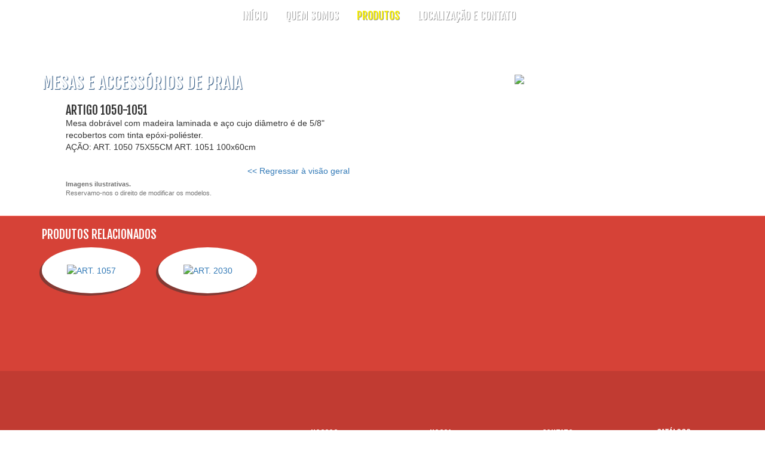

--- FILE ---
content_type: text/html
request_url: http://www.solcitocamping.com.ar/pt/produtos/17/mesas-e-accessorios-de-praia/17
body_size: 16148
content:
<!DOCTYPE html>
<!--[if IE 8]> <html lang="pt-BR" class="ie8"> <![endif]-->
<!--[if IE 9]> <html lang="pt-BR" class="ie9"> <![endif]-->
<!--[if !IE]><!-->
<html lang="pt-BR">
<!--<![endif]-->
<head>
    <meta charset="utf-8">
    <meta http-equiv="X-UA-Compatible" content="IE=edge">
    <meta name="viewport" content="width=device-width, initial-scale=1">

    <title>Mesas e Accessórios de Praia - Artigo 1050-1051 - Reposeras Solcito</title>
    <meta name="robots" content="index,follow"/>
    <meta name="description" content="Mesa dobr&amp;aacute;vel com madeira laminada e a&amp;ccedil;o cujo di&amp;acirc;metro &amp;eacute; de 5/8&quot; recobertos com tinta ep&amp;oacute;xi-poli&amp;"/>

    <meta property="og:locale" content="pt_BR" />
    <meta property="og:title" content="Mesas e Accessórios de Praia - Artigo 1050-1051 - Reposeras Solcito"/>
    <meta property="og:url" content="http://www.solcitocamping.com.ar/pt/produtos/17/mesas-e-accessorios-de-praia/17"/>
    <meta property="og:site_name" content="Reposeras Solcito"/>
    <meta property="og:description" content="Mesa dobr&amp;aacute;vel com madeira laminada e a&amp;ccedil;o cujo di&amp;acirc;metro &amp;eacute; de 5/8&quot; recobertos com tinta ep&amp;oacute;xi-poli&amp;"/>
    <meta property="og:image" content="http://www.solcitocamping.com.ar/image/600/315/0/0/fotos/2015/07/6b5c564896dd246c51d970ac2b4ac7.png"/>

    <meta name="twitter:card" content="summary" />
    <meta name="twitter:title" content="Mesas e Accessórios de Praia - Artigo 1050-1051 - Reposeras Solcito" />
    <meta name="twitter:description" content="Mesa dobr&amp;aacute;vel com madeira laminada e a&amp;ccedil;o cujo di&amp;acirc;metro &amp;eacute; de 5/8&quot; recobertos com tinta ep&amp;oacute;xi-poli&amp;" />
    <meta name="twitter:image" content="http://www.solcitocamping.com.ar/image/600/315/0/0/fotos/2015/07/6b5c564896dd246c51d970ac2b4ac7.png" />

    <link rel="apple-touch-icon" sizes="57x57" href="http://www.solcitocamping.com.ar/images/icons/apple-icon-57x57.png">
<link rel="apple-touch-icon" sizes="60x60" href="http://www.solcitocamping.com.ar/images/icons/apple-icon-60x60.png">
<link rel="apple-touch-icon" sizes="72x72" href="http://www.solcitocamping.com.ar/images/icons/apple-icon-72x72.png">
<link rel="apple-touch-icon" sizes="76x76" href="http://www.solcitocamping.com.ar/images/icons/apple-icon-76x76.png">
<link rel="apple-touch-icon" sizes="114x114" href="http://www.solcitocamping.com.ar/images/icons/apple-icon-114x114.png">
<link rel="apple-touch-icon" sizes="120x120" href="http://www.solcitocamping.com.ar/images/icons/apple-icon-120x120.png">
<link rel="apple-touch-icon" sizes="144x144" href="http://www.solcitocamping.com.ar/images/icons/apple-icon-144x144.png">
<link rel="apple-touch-icon" sizes="152x152" href="http://www.solcitocamping.com.ar/images/icons/apple-icon-152x152.png">
<link rel="apple-touch-icon" sizes="180x180" href="http://www.solcitocamping.com.ar/images/icons/apple-icon-180x180.png">
<link rel="icon" type="image/png" sizes="192x192"  href="http://www.solcitocamping.com.ar/images/icons/android-icon-192x192.png">
<link rel="icon" type="image/png" sizes="32x32" href="http://www.solcitocamping.com.ar/images/icons/favicon-32x32.png">
<link rel="icon" type="image/png" sizes="96x96" href="http://www.solcitocamping.com.ar/images/icons/favicon-96x96.png">
<link rel="icon" type="image/png" sizes="16x16" href="http://www.solcitocamping.com.ar/images/icons/favicon-16x16.png">
<link rel="manifest" href="http://www.solcitocamping.com.ar/images/icons/manifest.json">
<meta name="msapplication-TileColor" content="#ffffff">
<meta name="msapplication-TileImage" content="http://www.solcitocamping.com.ar/images/ms-icon-144x144.png">
<meta name="theme-color" content="#ffffff">    <link href="http://www.solcitocamping.com.ar/css/frontend.css?v=2" rel="stylesheet" type="text/css" />

    <link href="http://fonts.googleapis.com/css?family=Fjalla+One" rel="stylesheet" type="text/css">

        <link rel="alternate" href="http://www.solcitocamping.com.ar/en/products/17/beach-tables-and-accessories/17" hreflang="en" />
    <link rel="alternate" href="http://www.solcitocamping.com.ar/es/productos/17/mesas-y-accesorios-de-playa/17" hreflang="es" />
    
        <!-- HTML5 shim and Respond.js for IE8 support of HTML5 elements and media queries -->
    <!--[if lt IE 9]>
    <script src="https://oss.maxcdn.com/html5shiv/3.7.2/html5shiv.min.js"></script>
    <script src="https://oss.maxcdn.com/respond/1.4.2/respond.min.js"></script>
    <![endif]-->
    
<style data-exports-type="gwd-page" data-gwd-node="true">.gwd-inactive{visibility:hidden}</style>
<style data-exports-type="gwd-pagedeck" data-gwd-node="true">.gwd-pagedeck{position:relative}.gwd-pagedeck>.gwd-page.transparent{opacity:0}.gwd-pagedeck>.gwd-page{position:absolute;top:0;left:0;-webkit-transition-property:-webkit-transform,opacity;-moz-transition-property:transform,opacity;transition-property:transform,opacity}.gwd-pagedeck>.gwd-page.linear{transition-timing-function:linear}.gwd-pagedeck>.gwd-page.ease-in{transition-timing-function:ease-in}.gwd-pagedeck>.gwd-page.ease-out{transition-timing-function:ease-out}.gwd-pagedeck>.gwd-page.ease{transition-timing-function:ease}.gwd-pagedeck>.gwd-page.ease-in-out{transition-timing-function:ease-in-out}.linear *,.ease-in *,.ease-out *,.ease *,.ease-in-out *{-webkit-transform:translateZ(0);transform:translateZ(0)}</style>
<style data-exports-type="gwd-image" data-gwd-node="true">img[is=gwd-image].scaled-proportionally{background-repeat:no-repeat;background-position:center}</style>
<style type="text/css" id="gwd-lightbox-style">.gwd-lightbox{overflow:hidden}</style>
<style type="text/css" id="gwd-text-style">p{margin:0px}h1{margin:0px}h2{margin:0px}h3{margin:0px}</style>
<style type="text/css">html,body{width:100%;height:100%;margin:0px}.gwd-page-container{position:relative;width:100%;height:100%}.gwd-page-content{background-color:transparent;transform:matrix3d(1, 0, 0, 0, 0, 1, 0, 0, 0, 0, 1, 0, 0, 0, 0, 1);-webkit-transform:matrix3d(1, 0, 0, 0, 0, 1, 0, 0, 0, 0, 1, 0, 0, 0, 0, 1);-moz-transform:matrix3d(1, 0, 0, 0, 0, 1, 0, 0, 0, 0, 1, 0, 0, 0, 0, 1);perspective:1400px;-webkit-perspective:1400px;-moz-perspective:1400px;transform-style:preserve-3d;-webkit-transform-style:preserve-3d;-moz-transform-style:preserve-3d;position:absolute}.gwd-page-wrapper{background-color:#fff;position:absolute;transform:translateZ(0);-webkit-transform:translateZ(0);-moz-transform:translateZ(0)}.gwd-page-size{width:285px;height:95px}.gwd-img-1s39{position:absolute;width:17px;height:16px;left:213px;top:12px}.gwd-img-1mgr{height:16px;width:17px;left:267px;top:44px;transform-style:preserve-3d;-webkit-transform-style:preserve-3d;-moz-transform-style:preserve-3d;opacity:1;transform:translate3d(10px, -10px, 0);-webkit-transform:translate3d(10px, -10px, 0);-moz-transform:translate3d(10px, -10px, 0)}.gwd-img-59ls{left:213px;top:12px;transform-style:preserve-3d;-webkit-transform-style:preserve-3d;-moz-transform-style:preserve-3d;opacity:1;transform:translate3d(0, 10px, 0);-webkit-transform:translate3d(0, 10px, 0);-moz-transform:translate3d(0, 10px, 0)}.gwd-img-1b5u{height:7px;width:7.44px;top:54px;left:227px;transform-style:preserve-3d;-webkit-transform-style:preserve-3d;-moz-transform-style:preserve-3d;opacity:1;transform:translate3d(4px, 20px, 0);-webkit-transform:translate3d(4px, 20px, 0);-moz-transform:translate3d(4px, 20px, 0)}@keyframes gwd-gen-csqegwdanimation_gwd-keyframes{0%{height:16px;width:17px;transform:translate3d(0, 10px, 0);-webkit-transform:translate3d(0, 10px, 0);-moz-transform:translate3d(0, 10px, 0);opacity:1;animation-timing-function:linear;-webkit-animation-timing-function:linear;-moz-animation-timing-function:linear}50%{height:14px;width:14.88px;transform:translate3d(1px, 10px, 0);-webkit-transform:translate3d(1px, 10px, 0);-moz-transform:translate3d(1px, 10px, 0);opacity:0;animation-timing-function:linear;-webkit-animation-timing-function:linear;-moz-animation-timing-function:linear}100%{height:16px;width:17px;transform:translate3d(0, 10px, 0);-webkit-transform:translate3d(0, 10px, 0);-moz-transform:translate3d(0, 10px, 0);opacity:1;animation-timing-function:linear;-webkit-animation-timing-function:linear;-moz-animation-timing-function:linear}}@-webkit-keyframes gwd-gen-csqegwdanimation_gwd-keyframes{0%{height:16px;width:17px;-webkit-transform:translate3d(0, 10px, 0);opacity:1;-webkit-animation-timing-function:linear}50%{height:14px;width:14.88px;-webkit-transform:translate3d(1px, 10px, 0);opacity:0;-webkit-animation-timing-function:linear}100%{height:16px;width:17px;-webkit-transform:translate3d(0, 10px, 0);opacity:1;-webkit-animation-timing-function:linear}}@-moz-keyframes gwd-gen-csqegwdanimation_gwd-keyframes{0%{height:16px;width:17px;-moz-transform:translate3d(0, 10px, 0);opacity:1;-moz-animation-timing-function:linear}50%{height:14px;width:14.88px;-moz-transform:translate3d(1px, 10px, 0);opacity:0;-moz-animation-timing-function:linear}100%{height:16px;width:17px;-moz-transform:translate3d(0, 10px, 0);opacity:1;-moz-animation-timing-function:linear}}#page1.gwd-play-animation .gwd-gen-csqegwdanimation{animation:gwd-gen-csqegwdanimation_gwd-keyframes 1s linear 0s 1 normal forwards;-webkit-animation:gwd-gen-csqegwdanimation_gwd-keyframes 1s linear 0s 1 normal forwards;-moz-animation:gwd-gen-csqegwdanimation_gwd-keyframes 1s linear 0s 1 normal forwards}@keyframes gwd-gen-k03ngwdanimation_gwd-keyframes{0%{height:7px;width:7.44px;transform:translate3d(4px, 20px, 0);-webkit-transform:translate3d(4px, 20px, 0);-moz-transform:translate3d(4px, 20px, 0);opacity:1;animation-timing-function:linear;-webkit-animation-timing-function:linear;-moz-animation-timing-function:linear}50%{height:10px;width:10.63px;transform:translate3d(3px, 19px, 0);-webkit-transform:translate3d(3px, 19px, 0);-moz-transform:translate3d(3px, 19px, 0);opacity:1;animation-timing-function:linear;-webkit-animation-timing-function:linear;-moz-animation-timing-function:linear}100%{height:7px;width:7.44px;transform:translate3d(4px, 20px, 0);-webkit-transform:translate3d(4px, 20px, 0);-moz-transform:translate3d(4px, 20px, 0);opacity:0;animation-timing-function:linear;-webkit-animation-timing-function:linear;-moz-animation-timing-function:linear}}@-webkit-keyframes gwd-gen-k03ngwdanimation_gwd-keyframes{0%{height:7px;width:7.44px;-webkit-transform:translate3d(4px, 20px, 0);opacity:1;-webkit-animation-timing-function:linear}50%{height:10px;width:10.63px;-webkit-transform:translate3d(3px, 19px, 0);opacity:1;-webkit-animation-timing-function:linear}100%{height:7px;width:7.44px;-webkit-transform:translate3d(4px, 20px, 0);opacity:0;-webkit-animation-timing-function:linear}}@-moz-keyframes gwd-gen-k03ngwdanimation_gwd-keyframes{0%{height:7px;width:7.44px;-moz-transform:translate3d(4px, 20px, 0);opacity:1;-moz-animation-timing-function:linear}50%{height:10px;width:10.63px;-moz-transform:translate3d(3px, 19px, 0);opacity:1;-moz-animation-timing-function:linear}100%{height:7px;width:7.44px;-moz-transform:translate3d(4px, 20px, 0);opacity:0;-moz-animation-timing-function:linear}}#page1.gwd-play-animation .gwd-gen-k03ngwdanimation{animation:gwd-gen-k03ngwdanimation_gwd-keyframes 1s linear 0s 1 normal forwards;-webkit-animation:gwd-gen-k03ngwdanimation_gwd-keyframes 1s linear 0s 1 normal forwards;-moz-animation:gwd-gen-k03ngwdanimation_gwd-keyframes 1s linear 0s 1 normal forwards}@keyframes gwd-gen-sn94gwdanimation_gwd-keyframes{0%{height:16px;width:17px;transform:translate3d(10px, -10px, 0);-webkit-transform:translate3d(10px, -10px, 0);-moz-transform:translate3d(10px, -10px, 0);opacity:1;animation-timing-function:linear;-webkit-animation-timing-function:linear;-moz-animation-timing-function:linear}50%{height:14px;width:14.88px;transform:translate3d(11px, -9px, 0);-webkit-transform:translate3d(11px, -9px, 0);-moz-transform:translate3d(11px, -9px, 0);opacity:0;animation-timing-function:linear;-webkit-animation-timing-function:linear;-moz-animation-timing-function:linear}100%{height:16px;width:17px;transform:translate3d(10px, -10px, 0);-webkit-transform:translate3d(10px, -10px, 0);-moz-transform:translate3d(10px, -10px, 0);opacity:1;animation-timing-function:linear;-webkit-animation-timing-function:linear;-moz-animation-timing-function:linear}}@-webkit-keyframes gwd-gen-sn94gwdanimation_gwd-keyframes{0%{height:16px;width:17px;-webkit-transform:translate3d(10px, -10px, 0);opacity:1;-webkit-animation-timing-function:linear}50%{height:14px;width:14.88px;-webkit-transform:translate3d(11px, -9px, 0);opacity:0;-webkit-animation-timing-function:linear}100%{height:16px;width:17px;-webkit-transform:translate3d(10px, -10px, 0);opacity:1;-webkit-animation-timing-function:linear}}@-moz-keyframes gwd-gen-sn94gwdanimation_gwd-keyframes{0%{height:16px;width:17px;-moz-transform:translate3d(10px, -10px, 0);opacity:1;-moz-animation-timing-function:linear}50%{height:14px;width:14.88px;-moz-transform:translate3d(11px, -9px, 0);opacity:0;-moz-animation-timing-function:linear}100%{height:16px;width:17px;-moz-transform:translate3d(10px, -10px, 0);opacity:1;-moz-animation-timing-function:linear}}#page1.gwd-play-animation .gwd-gen-sn94gwdanimation{animation:gwd-gen-sn94gwdanimation_gwd-keyframes 1s linear 0s 1 normal forwards;-webkit-animation:gwd-gen-sn94gwdanimation_gwd-keyframes 1s linear 0s 1 normal forwards;-moz-animation:gwd-gen-sn94gwdanimation_gwd-keyframes 1s linear 0s 1 normal forwards}.gwd-div-10yz{width:310px;height:120px}.gwd-div-yxwi{width:310px;height:120px}.gwd-img-d4sx{position:absolute;width:392px;height:100px;left:-45px;top:10px}.gwd-img-3hk4{position:absolute;width:157px;height:120px;background-image:none;left:172px;top:0px;transform:translate3d(0, 0, 0);-webkit-transform:translate3d(0, 0, 0);-moz-transform:translate3d(0, 0, 0);background-color:transparent;opacity:1}@keyframes gwd-gen-17mxgwdanimation_gwd-keyframes{0%{transform:translate3d(0, 0, 0);-webkit-transform:translate3d(0, 0, 0);-moz-transform:translate3d(0, 0, 0);background-color:transparent;height:120px;opacity:1;animation-timing-function:linear;-webkit-animation-timing-function:linear;-moz-animation-timing-function:linear}50%{transform:translate3d(0, 0, 0);-webkit-transform:translate3d(0, 0, 0);-moz-transform:translate3d(0, 0, 0);background-color:transparent;height:120px;opacity:0;animation-timing-function:linear;-webkit-animation-timing-function:linear;-moz-animation-timing-function:linear}100%{transform:translate3d(0, 0, 0);-webkit-transform:translate3d(0, 0, 0);-moz-transform:translate3d(0, 0, 0);background-color:transparent;height:120px;opacity:1;animation-timing-function:linear;-webkit-animation-timing-function:linear;-moz-animation-timing-function:linear}}@-webkit-keyframes gwd-gen-17mxgwdanimation_gwd-keyframes{0%{-webkit-transform:translate3d(0, 0, 0);background-color:transparent;height:120px;opacity:1;-webkit-animation-timing-function:linear}50%{-webkit-transform:translate3d(0, 0, 0);background-color:transparent;height:120px;opacity:0;-webkit-animation-timing-function:linear}100%{-webkit-transform:translate3d(0, 0, 0);background-color:transparent;height:120px;opacity:1;-webkit-animation-timing-function:linear}}@-moz-keyframes gwd-gen-17mxgwdanimation_gwd-keyframes{0%{-moz-transform:translate3d(0, 0, 0);background-color:transparent;height:120px;opacity:1;-moz-animation-timing-function:linear}50%{-moz-transform:translate3d(0, 0, 0);background-color:transparent;height:120px;opacity:0;-moz-animation-timing-function:linear}100%{-moz-transform:translate3d(0, 0, 0);background-color:transparent;height:120px;opacity:1;-moz-animation-timing-function:linear}}#page1.gwd-play-animation .gwd-gen-17mxgwdanimation{animation:gwd-gen-17mxgwdanimation_gwd-keyframes 1s linear 0s 1 normal forwards;-webkit-animation:gwd-gen-17mxgwdanimation_gwd-keyframes 1s linear 0s 1 normal forwards;-moz-animation:gwd-gen-17mxgwdanimation_gwd-keyframes 1s linear 0s 1 normal forwards}</style><style type="text/css" data-gwd-secondary-animations="">#page1.inicio .gwd-gen-17mxgwdanimation{animation:gwd-gen-17mxgwdanimation_gwd-keyframes_inicio 1s linear 0s 1 normal forwards;-webkit-animation:gwd-gen-17mxgwdanimation_gwd-keyframes_inicio 1s linear 0s 1 normal forwards;-moz-animation:gwd-gen-17mxgwdanimation_gwd-keyframes_inicio 1s linear 0s 1 normal forwards}@keyframes gwd-gen-17mxgwdanimation_gwd-keyframes_inicio{0%{transform:translate3d(0, 0, 0);-webkit-transform:translate3d(0, 0, 0);-moz-transform:translate3d(0, 0, 0);background-color:transparent;height:120px;opacity:1;animation-timing-function:linear;-webkit-animation-timing-function:linear;-moz-animation-timing-function:linear}50%{transform:translate3d(0, 0, 0);-webkit-transform:translate3d(0, 0, 0);-moz-transform:translate3d(0, 0, 0);background-color:transparent;height:120px;opacity:0;animation-timing-function:linear;-webkit-animation-timing-function:linear;-moz-animation-timing-function:linear}100%{transform:translate3d(0, 0, 0);-webkit-transform:translate3d(0, 0, 0);-moz-transform:translate3d(0, 0, 0);background-color:transparent;height:120px;opacity:1;animation-timing-function:linear;-webkit-animation-timing-function:linear;-moz-animation-timing-function:linear}}@-webkit-keyframes gwd-gen-17mxgwdanimation_gwd-keyframes_inicio{0%{-webkit-transform:translate3d(0, 0, 0);background-color:transparent;height:120px;opacity:1;-webkit-animation-timing-function:linear}50%{-webkit-transform:translate3d(0, 0, 0);background-color:transparent;height:120px;opacity:0;-webkit-animation-timing-function:linear}100%{-webkit-transform:translate3d(0, 0, 0);background-color:transparent;height:120px;opacity:1;-webkit-animation-timing-function:linear}}@-moz-keyframes gwd-gen-17mxgwdanimation_gwd-keyframes_inicio{0%{-moz-transform:translate3d(0, 0, 0);background-color:transparent;height:120px;opacity:1;-moz-animation-timing-function:linear}50%{-moz-transform:translate3d(0, 0, 0);background-color:transparent;height:120px;opacity:0;-moz-animation-timing-function:linear}100%{-moz-transform:translate3d(0, 0, 0);background-color:transparent;height:120px;opacity:1;-moz-animation-timing-function:linear}}#page1.inicio .gwd-gen-csqegwdanimation{animation:gwd-gen-csqegwdanimation_gwd-keyframes_inicio 1s linear 0s 1 normal forwards;-webkit-animation:gwd-gen-csqegwdanimation_gwd-keyframes_inicio 1s linear 0s 1 normal forwards;-moz-animation:gwd-gen-csqegwdanimation_gwd-keyframes_inicio 1s linear 0s 1 normal forwards}@keyframes gwd-gen-csqegwdanimation_gwd-keyframes_inicio{0%{height:16px;width:17px;transform:translate3d(0, 10px, 0);-webkit-transform:translate3d(0, 10px, 0);-moz-transform:translate3d(0, 10px, 0);opacity:1;animation-timing-function:linear;-webkit-animation-timing-function:linear;-moz-animation-timing-function:linear}50%{height:14px;width:14.88px;transform:translate3d(1px, 10px, 0);-webkit-transform:translate3d(1px, 10px, 0);-moz-transform:translate3d(1px, 10px, 0);opacity:0;animation-timing-function:linear;-webkit-animation-timing-function:linear;-moz-animation-timing-function:linear}100%{height:16px;width:17px;transform:translate3d(0, 10px, 0);-webkit-transform:translate3d(0, 10px, 0);-moz-transform:translate3d(0, 10px, 0);opacity:1;animation-timing-function:linear;-webkit-animation-timing-function:linear;-moz-animation-timing-function:linear}}@-webkit-keyframes gwd-gen-csqegwdanimation_gwd-keyframes_inicio{0%{height:16px;width:17px;-webkit-transform:translate3d(0, 10px, 0);opacity:1;-webkit-animation-timing-function:linear}50%{height:14px;width:14.88px;-webkit-transform:translate3d(1px, 10px, 0);opacity:0;-webkit-animation-timing-function:linear}100%{height:16px;width:17px;-webkit-transform:translate3d(0, 10px, 0);opacity:1;-webkit-animation-timing-function:linear}}@-moz-keyframes gwd-gen-csqegwdanimation_gwd-keyframes_inicio{0%{height:16px;width:17px;-moz-transform:translate3d(0, 10px, 0);opacity:1;-moz-animation-timing-function:linear}50%{height:14px;width:14.88px;-moz-transform:translate3d(1px, 10px, 0);opacity:0;-moz-animation-timing-function:linear}100%{height:16px;width:17px;-moz-transform:translate3d(0, 10px, 0);opacity:1;-moz-animation-timing-function:linear}}#page1.inicio .gwd-gen-k03ngwdanimation{animation:gwd-gen-k03ngwdanimation_gwd-keyframes_inicio 1s linear 0s 1 normal forwards;-webkit-animation:gwd-gen-k03ngwdanimation_gwd-keyframes_inicio 1s linear 0s 1 normal forwards;-moz-animation:gwd-gen-k03ngwdanimation_gwd-keyframes_inicio 1s linear 0s 1 normal forwards}@keyframes gwd-gen-k03ngwdanimation_gwd-keyframes_inicio{0%{height:7px;width:7.44px;transform:translate3d(4px, 20px, 0);-webkit-transform:translate3d(4px, 20px, 0);-moz-transform:translate3d(4px, 20px, 0);opacity:1;animation-timing-function:linear;-webkit-animation-timing-function:linear;-moz-animation-timing-function:linear}50%{height:10px;width:10.63px;transform:translate3d(3px, 19px, 0);-webkit-transform:translate3d(3px, 19px, 0);-moz-transform:translate3d(3px, 19px, 0);opacity:1;animation-timing-function:linear;-webkit-animation-timing-function:linear;-moz-animation-timing-function:linear}100%{height:7px;width:7.44px;transform:translate3d(4px, 20px, 0);-webkit-transform:translate3d(4px, 20px, 0);-moz-transform:translate3d(4px, 20px, 0);opacity:0;animation-timing-function:linear;-webkit-animation-timing-function:linear;-moz-animation-timing-function:linear}}@-webkit-keyframes gwd-gen-k03ngwdanimation_gwd-keyframes_inicio{0%{height:7px;width:7.44px;-webkit-transform:translate3d(4px, 20px, 0);opacity:1;-webkit-animation-timing-function:linear}50%{height:10px;width:10.63px;-webkit-transform:translate3d(3px, 19px, 0);opacity:1;-webkit-animation-timing-function:linear}100%{height:7px;width:7.44px;-webkit-transform:translate3d(4px, 20px, 0);opacity:0;-webkit-animation-timing-function:linear}}@-moz-keyframes gwd-gen-k03ngwdanimation_gwd-keyframes_inicio{0%{height:7px;width:7.44px;-moz-transform:translate3d(4px, 20px, 0);opacity:1;-moz-animation-timing-function:linear}50%{height:10px;width:10.63px;-moz-transform:translate3d(3px, 19px, 0);opacity:1;-moz-animation-timing-function:linear}100%{height:7px;width:7.44px;-moz-transform:translate3d(4px, 20px, 0);opacity:0;-moz-animation-timing-function:linear}}#page1.inicio .gwd-gen-sn94gwdanimation{animation:gwd-gen-sn94gwdanimation_gwd-keyframes_inicio 1s linear 0s 1 normal forwards;-webkit-animation:gwd-gen-sn94gwdanimation_gwd-keyframes_inicio 1s linear 0s 1 normal forwards;-moz-animation:gwd-gen-sn94gwdanimation_gwd-keyframes_inicio 1s linear 0s 1 normal forwards}@keyframes gwd-gen-sn94gwdanimation_gwd-keyframes_inicio{0%{height:16px;width:17px;transform:translate3d(10px, -10px, 0);-webkit-transform:translate3d(10px, -10px, 0);-moz-transform:translate3d(10px, -10px, 0);opacity:1;animation-timing-function:linear;-webkit-animation-timing-function:linear;-moz-animation-timing-function:linear}50%{height:14px;width:14.88px;transform:translate3d(11px, -9px, 0);-webkit-transform:translate3d(11px, -9px, 0);-moz-transform:translate3d(11px, -9px, 0);opacity:0;animation-timing-function:linear;-webkit-animation-timing-function:linear;-moz-animation-timing-function:linear}100%{height:16px;width:17px;transform:translate3d(10px, -10px, 0);-webkit-transform:translate3d(10px, -10px, 0);-moz-transform:translate3d(10px, -10px, 0);opacity:1;animation-timing-function:linear;-webkit-animation-timing-function:linear;-moz-animation-timing-function:linear}}@-webkit-keyframes gwd-gen-sn94gwdanimation_gwd-keyframes_inicio{0%{height:16px;width:17px;-webkit-transform:translate3d(10px, -10px, 0);opacity:1;-webkit-animation-timing-function:linear}50%{height:14px;width:14.88px;-webkit-transform:translate3d(11px, -9px, 0);opacity:0;-webkit-animation-timing-function:linear}100%{height:16px;width:17px;-webkit-transform:translate3d(10px, -10px, 0);opacity:1;-webkit-animation-timing-function:linear}}@-moz-keyframes gwd-gen-sn94gwdanimation_gwd-keyframes_inicio{0%{height:16px;width:17px;-moz-transform:translate3d(10px, -10px, 0);opacity:1;-moz-animation-timing-function:linear}50%{height:14px;width:14.88px;-moz-transform:translate3d(11px, -9px, 0);opacity:0;-moz-animation-timing-function:linear}100%{height:16px;width:17px;-moz-transform:translate3d(10px, -10px, 0);opacity:1;-moz-animation-timing-function:linear}}#page1.gwd-play-animation .event-1-animation{animation:gwd-empty-animation 1s linear 0s 1 normal forwards;-webkit-animation:gwd-empty-animation 1s linear 0s 1 normal forwards;-moz-animation:gwd-empty-animation 1s linear 0s 1 normal forwards}@keyframes gwd-empty-animation{0%{opacity:0.001}100%{opacity:0}}@-webkit-keyframes gwd-empty-animation{0%{opacity:0.001}100%{opacity:0}}@-moz-keyframes gwd-empty-animation{0%{opacity:0.001}100%{opacity:0}}#page1.inicio .event-1-animation{animation:gwd-empty-animation_inicio 1s linear 0s 1 normal forwards;-webkit-animation:gwd-empty-animation_inicio 1s linear 0s 1 normal forwards;-moz-animation:gwd-empty-animation_inicio 1s linear 0s 1 normal forwards}@keyframes gwd-empty-animation_inicio{0%{opacity:0.001}100%{opacity:0}}@-webkit-keyframes gwd-empty-animation_inicio{0%{opacity:0.001}100%{opacity:0}}@-moz-keyframes gwd-empty-animation_inicio{0%{opacity:0.001}100%{opacity:0}}</style>






<script data-source="googbase_min.js" data-version="4" data-exports-type="googbase">(function(){(window.goog=window.goog||{}).inherits=function(a,d){function b(){}b.prototype=d.prototype;a.b=d.prototype;a.prototype=new b;a.prototype.constructor=a;a.a=function(a,b,f){for(var e=Array(arguments.length-2),c=2;c<arguments.length;c++)e[c-2]=arguments[c];return d.prototype[b].apply(a,e)}};}).call(this);
</script>
<script data-source="gwd_webcomponents_min.js" data-version="5" data-exports-type="gwd_webcomponents">//third_party/javascript/polymer/v1/webcomponentsjs/CustomElements.min.js
    /**
     * @license
     * Copyright (c) 2014 The Polymer Project Authors. All rights reserved.
     * This code may only be used under the BSD style license found at http://polymer.github.io/LICENSE.txt
     * The complete set of authors may be found at http://polymer.github.io/AUTHORS.txt
     * The complete set of contributors may be found at http://polymer.github.io/CONTRIBUTORS.txt
     * Code distributed by Google as part of the polymer project is also
     * subject to an additional IP rights grant found at http://polymer.github.io/PATENTS.txt
     */
// @version 0.7.24
    "undefined"==typeof WeakMap&&!function(){var e=Object.defineProperty,t=Date.now()%1e9,n=function(){this.name="__st"+(1e9*Math.random()>>>0)+(t++ +"__")};n.prototype={set:function(t,n){var o=t[this.name];return o&&o[0]===t?o[1]=n:e(t,this.name,{value:[t,n],writable:!0}),this},get:function(e){var t;return(t=e[this.name])&&t[0]===e?t[1]:void 0},"delete":function(e){var t=e[this.name];return!(!t||t[0]!==e)&&(t[0]=t[1]=void 0,!0)},has:function(e){var t=e[this.name];return!!t&&t[0]===e}},window.WeakMap=n}(),function(e){function t(e){E.push(e),b||(b=!0,m(o))}function n(e){return window.ShadowDOMPolyfill&&window.ShadowDOMPolyfill.wrapIfNeeded(e)||e}function o(){b=!1;var e=E;E=[],e.sort(function(e,t){return e.uid_-t.uid_});var t=!1;e.forEach(function(e){var n=e.takeRecords();r(e),n.length&&(e.callback_(n,e),t=!0)}),t&&o()}function r(e){e.nodes_.forEach(function(t){var n=v.get(t);n&&n.forEach(function(t){t.observer===e&&t.removeTransientObservers()})})}function i(e,t){for(var n=e;n;n=n.parentNode){var o=v.get(n);if(o)for(var r=0;r<o.length;r++){var i=o[r],a=i.options;if(n===e||a.subtree){var d=t(a);d&&i.enqueue(d)}}}}function a(e){this.callback_=e,this.nodes_=[],this.records_=[],this.uid_=++_}function d(e,t){this.type=e,this.target=t,this.addedNodes=[],this.removedNodes=[],this.previousSibling=null,this.nextSibling=null,this.attributeName=null,this.attributeNamespace=null,this.oldValue=null}function s(e){var t=new d(e.type,e.target);return t.addedNodes=e.addedNodes.slice(),t.removedNodes=e.removedNodes.slice(),t.previousSibling=e.previousSibling,t.nextSibling=e.nextSibling,t.attributeName=e.attributeName,t.attributeNamespace=e.attributeNamespace,t.oldValue=e.oldValue,t}function u(e,t){return y=new d(e,t)}function c(e){return N?N:(N=s(y),N.oldValue=e,N)}function l(){y=N=void 0}function f(e){return e===N||e===y}function p(e,t){return e===t?e:N&&f(e)?N:null}function w(e,t,n){this.observer=e,this.target=t,this.options=n,this.transientObservedNodes=[]}if(!e.JsMutationObserver){var m,v=new WeakMap;if(/Trident|Edge/.test(navigator.userAgent))m=setTimeout;else if(window.setImmediate)m=window.setImmediate;else{var h=[],g=String(Math.random());window.addEventListener("message",function(e){if(e.data===g){var t=h;h=[],t.forEach(function(e){e()})}}),m=function(e){h.push(e),window.postMessage(g,"*")}}var b=!1,E=[],_=0;a.prototype={observe:function(e,t){if(e=n(e),!t.childList&&!t.attributes&&!t.characterData||t.attributeOldValue&&!t.attributes||t.attributeFilter&&t.attributeFilter.length&&!t.attributes||t.characterDataOldValue&&!t.characterData)throw new SyntaxError;var o=v.get(e);o||v.set(e,o=[]);for(var r,i=0;i<o.length;i++)if(o[i].observer===this){r=o[i],r.removeListeners(),r.options=t;break}r||(r=new w(this,e,t),o.push(r),this.nodes_.push(e)),r.addListeners()},disconnect:function(){this.nodes_.forEach(function(e){for(var t=v.get(e),n=0;n<t.length;n++){var o=t[n];if(o.observer===this){o.removeListeners(),t.splice(n,1);break}}},this),this.records_=[]},takeRecords:function(){var e=this.records_;return this.records_=[],e}};var y,N;w.prototype={enqueue:function(e){var n=this.observer.records_,o=n.length;if(n.length>0){var r=n[o-1],i=p(r,e);if(i)return void(n[o-1]=i)}else t(this.observer);n[o]=e},addListeners:function(){this.addListeners_(this.target)},addListeners_:function(e){var t=this.options;t.attributes&&e.addEventListener("DOMAttrModified",this,!0),t.characterData&&e.addEventListener("DOMCharacterDataModified",this,!0),t.childList&&e.addEventListener("DOMNodeInserted",this,!0),(t.childList||t.subtree)&&e.addEventListener("DOMNodeRemoved",this,!0)},removeListeners:function(){this.removeListeners_(this.target)},removeListeners_:function(e){var t=this.options;t.attributes&&e.removeEventListener("DOMAttrModified",this,!0),t.characterData&&e.removeEventListener("DOMCharacterDataModified",this,!0),t.childList&&e.removeEventListener("DOMNodeInserted",this,!0),(t.childList||t.subtree)&&e.removeEventListener("DOMNodeRemoved",this,!0)},addTransientObserver:function(e){if(e!==this.target){this.addListeners_(e),this.transientObservedNodes.push(e);var t=v.get(e);t||v.set(e,t=[]),t.push(this)}},removeTransientObservers:function(){var e=this.transientObservedNodes;this.transientObservedNodes=[],e.forEach(function(e){this.removeListeners_(e);for(var t=v.get(e),n=0;n<t.length;n++)if(t[n]===this){t.splice(n,1);break}},this)},handleEvent:function(e){switch(e.stopImmediatePropagation(),e.type){case"DOMAttrModified":var t=e.attrName,n=e.relatedNode.namespaceURI,o=e.target,r=new u("attributes",o);r.attributeName=t,r.attributeNamespace=n;var a=e.attrChange===MutationEvent.ADDITION?null:e.prevValue;i(o,function(e){if(e.attributes&&(!e.attributeFilter||!e.attributeFilter.length||e.attributeFilter.indexOf(t)!==-1||e.attributeFilter.indexOf(n)!==-1))return e.attributeOldValue?c(a):r});break;case"DOMCharacterDataModified":var o=e.target,r=u("characterData",o),a=e.prevValue;i(o,function(e){if(e.characterData)return e.characterDataOldValue?c(a):r});break;case"DOMNodeRemoved":this.addTransientObserver(e.target);case"DOMNodeInserted":var d,s,f=e.target;"DOMNodeInserted"===e.type?(d=[f],s=[]):(d=[],s=[f]);var p=f.previousSibling,w=f.nextSibling,r=u("childList",e.target.parentNode);r.addedNodes=d,r.removedNodes=s,r.previousSibling=p,r.nextSibling=w,i(e.relatedNode,function(e){if(e.childList)return r})}l()}},e.JsMutationObserver=a,e.MutationObserver||(e.MutationObserver=a,a._isPolyfilled=!0)}}(self),function(e){"use strict";if(!window.performance||!window.performance.now){var t=Date.now();window.performance={now:function(){return Date.now()-t}}}window.requestAnimationFrame||(window.requestAnimationFrame=function(){var e=window.webkitRequestAnimationFrame||window.mozRequestAnimationFrame;return e?function(t){return e(function(){t(performance.now())})}:function(e){return window.setTimeout(e,1e3/60)}}()),window.cancelAnimationFrame||(window.cancelAnimationFrame=function(){return window.webkitCancelAnimationFrame||window.mozCancelAnimationFrame||function(e){clearTimeout(e)}}());var n=function(){var e=document.createEvent("Event");return e.initEvent("foo",!0,!0),e.preventDefault(),e.defaultPrevented}();if(!n){var o=Event.prototype.preventDefault;Event.prototype.preventDefault=function(){this.cancelable&&(o.call(this),Object.defineProperty(this,"defaultPrevented",{get:function(){return!0},configurable:!0}))}}var r=/Trident/.test(navigator.userAgent);if((!window.CustomEvent||r&&"function"!=typeof window.CustomEvent)&&(window.CustomEvent=function(e,t){t=t||{};var n=document.createEvent("CustomEvent");return n.initCustomEvent(e,Boolean(t.bubbles),Boolean(t.cancelable),t.detail),n},window.CustomEvent.prototype=window.Event.prototype),!window.Event||r&&"function"!=typeof window.Event){var i=window.Event;window.Event=function(e,t){t=t||{};var n=document.createEvent("Event");return n.initEvent(e,Boolean(t.bubbles),Boolean(t.cancelable)),n},window.Event.prototype=i.prototype}}(window.WebComponents),window.CustomElements=window.CustomElements||{flags:{}},function(e){var t=e.flags,n=[],o=function(e){n.push(e)},r=function(){n.forEach(function(t){t(e)})};e.addModule=o,e.initializeModules=r,e.hasNative=Boolean(document.registerElement),e.isIE=/Trident/.test(navigator.userAgent),e.useNative=!t.register&&e.hasNative&&!window.ShadowDOMPolyfill&&(!window.HTMLImports||window.HTMLImports.useNative)}(window.CustomElements),window.CustomElements.addModule(function(e){function t(e,t){n(e,function(e){return!!t(e)||void o(e,t)}),o(e,t)}function n(e,t,o){var r=e.firstElementChild;if(!r)for(r=e.firstChild;r&&r.nodeType!==Node.ELEMENT_NODE;)r=r.nextSibling;for(;r;)t(r,o)!==!0&&n(r,t,o),r=r.nextElementSibling;return null}function o(e,n){for(var o=e.shadowRoot;o;)t(o,n),o=o.olderShadowRoot}function r(e,t){i(e,t,[])}function i(e,t,n){if(e=window.wrap(e),!(n.indexOf(e)>=0)){n.push(e);for(var o,r=e.querySelectorAll("link[rel="+a+"]"),d=0,s=r.length;d<s&&(o=r[d]);d++)o["import"]&&i(o["import"],t,n);t(e)}}var a=window.HTMLImports?window.HTMLImports.IMPORT_LINK_TYPE:"none";e.forDocumentTree=r,e.forSubtree=t}),window.CustomElements.addModule(function(e){function t(e,t){return n(e,t)||o(e,t)}function n(t,n){return!!e.upgrade(t,n)||void(n&&a(t))}function o(e,t){b(e,function(e){if(n(e,t))return!0})}function r(e){N.push(e),y||(y=!0,setTimeout(i))}function i(){y=!1;for(var e,t=N,n=0,o=t.length;n<o&&(e=t[n]);n++)e();N=[]}function a(e){_?r(function(){d(e)}):d(e)}function d(e){e.__upgraded__&&!e.__attached&&(e.__attached=!0,e.attachedCallback&&e.attachedCallback())}function s(e){u(e),b(e,function(e){u(e)})}function u(e){_?r(function(){c(e)}):c(e)}function c(e){e.__upgraded__&&e.__attached&&(e.__attached=!1,e.detachedCallback&&e.detachedCallback())}function l(e){for(var t=e,n=window.wrap(document);t;){if(t==n)return!0;t=t.parentNode||t.nodeType===Node.DOCUMENT_FRAGMENT_NODE&&t.host}}function f(e){if(e.shadowRoot&&!e.shadowRoot.__watched){g.dom&&console.log("watching shadow-root for: ",e.localName);for(var t=e.shadowRoot;t;)m(t),t=t.olderShadowRoot}}function p(e,n){if(g.dom){var o=n[0];if(o&&"childList"===o.type&&o.addedNodes&&o.addedNodes){for(var r=o.addedNodes[0];r&&r!==document&&!r.host;)r=r.parentNode;var i=r&&(r.URL||r._URL||r.host&&r.host.localName)||"";i=i.split("/?").shift().split("/").pop()}console.group("mutations (%d) [%s]",n.length,i||"")}var a=l(e);n.forEach(function(e){"childList"===e.type&&(M(e.addedNodes,function(e){e.localName&&t(e,a)}),M(e.removedNodes,function(e){e.localName&&s(e)}))}),g.dom&&console.groupEnd()}function w(e){for(e=window.wrap(e),e||(e=window.wrap(document));e.parentNode;)e=e.parentNode;var t=e.__observer;t&&(p(e,t.takeRecords()),i())}function m(e){if(!e.__observer){var t=new MutationObserver(p.bind(this,e));t.observe(e,{childList:!0,subtree:!0}),e.__observer=t}}function v(e){e=window.wrap(e),g.dom&&console.group("upgradeDocument: ",e.baseURI.split("/").pop());var n=e===window.wrap(document);t(e,n),m(e),g.dom&&console.groupEnd()}function h(e){E(e,v)}var g=e.flags,b=e.forSubtree,E=e.forDocumentTree,_=window.MutationObserver._isPolyfilled&&g["throttle-attached"];e.hasPolyfillMutations=_,e.hasThrottledAttached=_;var y=!1,N=[],M=Array.prototype.forEach.call.bind(Array.prototype.forEach),O=Element.prototype.createShadowRoot;O&&(Element.prototype.createShadowRoot=function(){var e=O.call(this);return window.CustomElements.watchShadow(this),e}),e.watchShadow=f,e.upgradeDocumentTree=h,e.upgradeDocument=v,e.upgradeSubtree=o,e.upgradeAll=t,e.attached=a,e.takeRecords=w}),window.CustomElements.addModule(function(e){function t(t,o){if("template"===t.localName&&window.HTMLTemplateElement&&HTMLTemplateElement.decorate&&HTMLTemplateElement.decorate(t),!t.__upgraded__&&t.nodeType===Node.ELEMENT_NODE){var r=t.getAttribute("is"),i=e.getRegisteredDefinition(t.localName)||e.getRegisteredDefinition(r);if(i&&(r&&i.tag==t.localName||!r&&!i["extends"]))return n(t,i,o)}}function n(t,n,r){return a.upgrade&&console.group("upgrade:",t.localName),n.is&&t.setAttribute("is",n.is),o(t,n),t.__upgraded__=!0,i(t),r&&e.attached(t),e.upgradeSubtree(t,r),a.upgrade&&console.groupEnd(),t}function o(e,t){Object.__proto__?e.__proto__=t.prototype:(r(e,t.prototype,t["native"]),e.__proto__=t.prototype)}function r(e,t,n){for(var o={},r=t;r!==n&&r!==HTMLElement.prototype;){for(var i,a=Object.getOwnPropertyNames(r),d=0;i=a[d];d++)o[i]||(Object.defineProperty(e,i,Object.getOwnPropertyDescriptor(r,i)),o[i]=1);r=Object.getPrototypeOf(r)}}function i(e){e.createdCallback&&e.createdCallback()}var a=e.flags;e.upgrade=t,e.upgradeWithDefinition=n,e.implementPrototype=o}),window.CustomElements.addModule(function(e){function t(t,o){var s=o||{};if(!t)throw new Error("document.registerElement: first argument `name` must not be empty");if(t.indexOf("-")<0)throw new Error("document.registerElement: first argument ('name') must contain a dash ('-'). Argument provided was '"+String(t)+"'.");if(r(t))throw new Error("Failed to execute 'registerElement' on 'Document': Registration failed for type '"+String(t)+"'. The type name is invalid.");if(u(t))throw new Error("DuplicateDefinitionError: a type with name '"+String(t)+"' is already registered");return s.prototype||(s.prototype=Object.create(HTMLElement.prototype)),s.__name=t.toLowerCase(),s["extends"]&&(s["extends"]=s["extends"].toLowerCase()),s.lifecycle=s.lifecycle||{},s.ancestry=i(s["extends"]),a(s),d(s),n(s.prototype),c(s.__name,s),s.ctor=l(s),s.ctor.prototype=s.prototype,s.prototype.constructor=s.ctor,e.ready&&v(document),s.ctor}function n(e){if(!e.setAttribute._polyfilled){var t=e.setAttribute;e.setAttribute=function(e,n){o.call(this,e,n,t)};var n=e.removeAttribute;e.removeAttribute=function(e){o.call(this,e,null,n)},e.setAttribute._polyfilled=!0}}function o(e,t,n){e=e.toLowerCase();var o=this.getAttribute(e);n.apply(this,arguments);var r=this.getAttribute(e);this.attributeChangedCallback&&r!==o&&this.attributeChangedCallback(e,o,r)}function r(e){for(var t=0;t<_.length;t++)if(e===_[t])return!0}function i(e){var t=u(e);return t?i(t["extends"]).concat([t]):[]}function a(e){for(var t,n=e["extends"],o=0;t=e.ancestry[o];o++)n=t.is&&t.tag;e.tag=n||e.__name,n&&(e.is=e.__name)}function d(e){if(!Object.__proto__){var t=HTMLElement.prototype;if(e.is){var n=document.createElement(e.tag);t=Object.getPrototypeOf(n)}for(var o,r=e.prototype,i=!1;r;)r==t&&(i=!0),o=Object.getPrototypeOf(r),o&&(r.__proto__=o),r=o;i||console.warn(e.tag+" prototype not found in prototype chain for "+e.is),e["native"]=t}}function s(e){return g(M(e.tag),e)}function u(e){if(e)return y[e.toLowerCase()]}function c(e,t){y[e]=t}function l(e){return function(){return s(e)}}function f(e,t,n){return e===N?p(t,n):O(e,t)}function p(e,t){e&&(e=e.toLowerCase()),t&&(t=t.toLowerCase());var n=u(t||e);if(n){if(e==n.tag&&t==n.is)return new n.ctor;if(!t&&!n.is)return new n.ctor}var o;return t?(o=p(e),o.setAttribute("is",t),o):(o=M(e),e.indexOf("-")>=0&&b(o,HTMLElement),o)}function w(e,t){var n=e[t];e[t]=function(){var e=n.apply(this,arguments);return h(e),e}}var m,v=(e.isIE,e.upgradeDocumentTree),h=e.upgradeAll,g=e.upgradeWithDefinition,b=e.implementPrototype,E=e.useNative,_=["annotation-xml","color-profile","font-face","font-face-src","font-face-uri","font-face-format","font-face-name","missing-glyph"],y={},N="http://www.w3.org/1999/xhtml",M=document.createElement.bind(document),O=document.createElementNS.bind(document);m=Object.__proto__||E?function(e,t){return e instanceof t}:function(e,t){if(e instanceof t)return!0;for(var n=e;n;){if(n===t.prototype)return!0;n=n.__proto__}return!1},w(Node.prototype,"cloneNode"),w(document,"importNode"),document.registerElement=t,document.createElement=p,document.createElementNS=f,e.registry=y,e["instanceof"]=m,e.reservedTagList=_,e.getRegisteredDefinition=u,document.register=document.registerElement}),function(e){function t(){i(window.wrap(document)),window.CustomElements.ready=!0;var e=window.requestAnimationFrame||function(e){setTimeout(e,16)};e(function(){setTimeout(function(){window.CustomElements.readyTime=Date.now(),window.HTMLImports&&(window.CustomElements.elapsed=window.CustomElements.readyTime-window.HTMLImports.readyTime),document.dispatchEvent(new CustomEvent("WebComponentsReady",{bubbles:!0}))})})}var n=e.useNative,o=e.initializeModules;e.isIE;if(n){var r=function(){};e.watchShadow=r,e.upgrade=r,e.upgradeAll=r,e.upgradeDocumentTree=r,e.upgradeSubtree=r,e.takeRecords=r,e["instanceof"]=function(e,t){return e instanceof t}}else o();var i=e.upgradeDocumentTree,a=e.upgradeDocument;if(window.wrap||(window.ShadowDOMPolyfill?(window.wrap=window.ShadowDOMPolyfill.wrapIfNeeded,window.unwrap=window.ShadowDOMPolyfill.unwrapIfNeeded):window.wrap=window.unwrap=function(e){return e}),window.HTMLImports&&(window.HTMLImports.__importsParsingHook=function(e){e["import"]&&a(wrap(e["import"]))}),"complete"===document.readyState||e.flags.eager)t();else if("interactive"!==document.readyState||window.attachEvent||window.HTMLImports&&!window.HTMLImports.ready){var d=window.HTMLImports&&!window.HTMLImports.ready?"HTMLImportsLoaded":"DOMContentLoaded";window.addEventListener(d,t)}else t()}(window.CustomElements);
    //ads/ninjatool/ninja/runtime/component/libs/gwd_webcomponents/fixes.js
    "undefined"==typeof document.register&&(document.register=function(a){return document.registerElement.apply(document,arguments)});

</script>
<script data-source="gwdpage_min.js" data-version="12" data-exports-type="gwd-page">(function(){'use strict';var c;var d=function(a,f){var b=document.createEvent("Event");b.initEvent(a,!0,!0);f.dispatchEvent(b)};var e=function(){};goog.inherits(e,HTMLDivElement);c=e.prototype;c.createdCallback=function(){this.h=this.i.bind(this);this.a=[];this.g=this.b=this.f=!1;var a=parseInt(this.getAttribute("data-gwd-width"),10)||this.clientWidth;this.j=(parseInt(this.getAttribute("data-gwd-height"),10)||this.clientHeight)>=a;this.c=!1};
        c.attachedCallback=function(){this.addEventListener("ready",this.h,!1);setTimeout(function(){this.a=Array.prototype.slice.call(this.querySelectorAll("*")).filter(function(a){return"function"!=typeof a.gwdLoad||"function"!=typeof a.gwdIsLoaded||a.gwdIsLoaded()?!1:!0},this);this.g=!0;0<this.a.length?(this.style.visibility="hidden",this.f=!1):g(this);this.b=!0;d("attached",this)}.bind(this),0)};
        c.detachedCallback=function(){this.removeEventListener("ready",this.h,!1);this.classList.remove("gwd-play-animation");d("detached",this)};c.gwdActivate=function(){this.classList.remove("gwd-inactive");Array.prototype.slice.call(this.querySelectorAll("*")).forEach(function(a){"function"==typeof a.gwdActivate&&"function"==typeof a.gwdIsActive&&0==a.gwdIsActive()&&a.gwdActivate()});this.c=!0;this.b?this.b=!1:d("attached",this);d("pageactivated",this)};
        c.gwdDeactivate=function(){this.classList.add("gwd-inactive");this.classList.remove("gwd-play-animation");var a=Array.prototype.slice.call(this.querySelectorAll("*"));a.push(this);for(var f=0;f<a.length;f++){var b=a[f];if(b.classList&&(b.classList.remove("gwd-pause-animation"),b.hasAttribute("data-gwd-current-label"))){var h=b.getAttribute("data-gwd-current-label");b.classList.remove(h);b.removeAttribute("data-gwd-current-label")}delete b.gwdGotoCounters;b!=this&&"function"==typeof b.gwdDeactivate&&
        "function"==typeof b.gwdIsActive&&1==b.gwdIsActive()&&b.gwdDeactivate()}this.c=!1;d("pagedeactivated",this);d("detached",this)};c.gwdIsActive=function(){return this.c};c.gwdIsLoaded=function(){return this.g&&0==this.a.length};c.gwdLoad=function(){if(this.gwdIsLoaded())g(this);else for(var a=this.a.length-1;0<=a;a--)this.a[a].gwdLoad()};c.i=function(a){a=this.a.indexOf(a.target);0<=a&&(this.a.splice(a,1),0==this.a.length&&g(this))};
        var g=function(a){a.style.visibility="";a.f||(d("ready",a),d("pageload",a));a.f=!0};e.prototype.gwdPresent=function(){d("pagepresenting",this);this.classList.add("gwd-play-animation")};e.prototype.isPortrait=function(){return this.j};e.prototype.attributeChangedCallback=function(){};document.registerElement("gwd-page",{prototype:e.prototype,"extends":"div"});}).call(this);
</script>
<script data-source="gwdpagedeck_min.js" data-version="11" data-exports-type="gwd-pagedeck">(function(){'use strict';var g;var l=["-ms-","-moz-","-webkit-",""],m=function(a,c){for(var b,d,e=0;e<l.length;++e)b=l[e]+"transition-duration",d=""+c,a.style.setProperty(b,d)};function n(a,c,b,d,e,h,f){this.j=a;this.f=c;this.w=b;a=d||"none";this.l=e="none"===a?0:e||1E3;this.g=h||"linear";this.i=[];if(e){h=f||"top";if(f=this.j){f.classList.add("gwd-page");f.classList.add("center");f="center";if("push"==a)switch(h){case "top":f="top";break;case "bottom":f="bottom";break;case "left":f="left";break;case "right":f="right"}this.i.push(f);"fade"==a&&this.i.push("transparent")}f=this.f;e="center";if("none"!=a&&"fade"!=a)switch(h){case "top":e="bottom";break;case "bottom":e="top";
        break;case "left":e="right";break;case "right":e="left"}f.classList.add(e);f.classList.add("gwd-page");"fade"==a&&f.classList.add("transparent")}}n.prototype.start=function(){if(this.l){var a=this.j,c=this.f;p(c,this.J.bind(this));a&&(m(a,this.l+"ms"),a.classList.add(this.g));m(c,this.l+"ms");c.classList.add(this.g);c.setAttribute("gwd-reflow",c.offsetWidth);if(a)for(var b=0;b<this.i.length;++b)a.classList.add(this.i[b]);q(c)}else this.w()};
        var r=function(a,c,b,d){b="transform: matrix3d(1,0,0,0,0,1,0,0,0,0,1,0,"+b+","+d+",0,1);";return a+"."+c+"{-webkit-"+b+"-moz-"+b+"-ms-"+b+b+"}"},t="center top bottom left right transparent".split(" "),q=function(a){t.forEach(function(c){a.classList.remove(c)})},p=function(a,c){var b=function(){a.removeEventListener("webkitTransitionEnd",b);a.removeEventListener("transitionend",b);c()};a.addEventListener("webkitTransitionEnd",b);a.addEventListener("transitionend",b)};
        n.prototype.J=function(){var a=this.j;a&&(q(a),m(a,0),a.classList.remove(this.g));m(this.f,0);this.f.classList.remove(this.g);this.w()};var u=function(a,c,b){if(b){var d=document.createEvent("CustomEvent");d.initCustomEvent(a,!0,!0,b)}else d=document.createEvent("Event"),d.initEvent(a,!0,!0);c.dispatchEvent(d)},w=function(a,c){var b=function(d){a.removeEventListener("attached",b);c(d)};a.addEventListener("attached",b)};var x=function(){};goog.inherits(x,HTMLDivElement);
        x.prototype.createdCallback=function(){window.addEventListener("WebComponentsReady",this.I.bind(this),!1);this.u=this.h.bind(this,"shake");this.v=this.h.bind(this,"tilt");this.s=this.h.bind(this,"rotatetoportrait");this.o=this.h.bind(this,"rotatetolandscape");this.a=[];this.A=this.H.bind(this);this.D=this.F.bind(this);this.c=this.B=null;this.b=-1;this.m=!1;this.classList.add("gwd-pagedeck");Object.defineProperty(this,"currentIndex",{enumerable:!0,get:this.G.bind(this)})};
        x.prototype.I=function(){this.a=Array.prototype.slice.call(this.querySelectorAll("div[is=gwd-page]"));this.a.forEach(function(a){a.classList.add("gwd-page")});for(u("beforepagesdetached",this,{pages:this.a.slice()});this.firstChild;)this.removeChild(this.firstChild);-1==this.b&&void 0!==this.C&&this.goToPage(this.C)};
        x.prototype.attachedCallback=function(){if(!this.B){var a=this.id;var c=this.offsetWidth;var b=this.offsetHeight;a=(a&&"#")+a+".gwd-pagedeck > .gwd-page";c=r(a,"center",0,0)+r(a,"top",0,b)+r(a,"bottom",0,-b)+r(a,"left",c,0)+r(a,"right",-c,0);b=document.createElement("style");void 0!==b.cssText?b.cssText=c:b.innerHTML=c;document.head.appendChild(b);this.B=b}this.addEventListener("pageload",this.A,!1);document.body.addEventListener("shake",this.u,!0);document.body.addEventListener("tilt",this.v,!0);
            document.body.addEventListener("rotatetoportrait",this.s,!0);document.body.addEventListener("rotatetolandscape",this.o,!0)};x.prototype.detachedCallback=function(){this.removeEventListener("pageload",this.A,!1);document.body&&(document.body.removeEventListener("shake",this.u,!0),document.body.removeEventListener("tilt",this.v,!0),document.body.removeEventListener("rotatetoportrait",this.s,!0),document.body.removeEventListener("rotatetolandscape",this.o,!0))};
        var z=function(a,c,b,d,e,h){if(!(a.b==c||0>c||c>a.a.length-1||a.c)){var f=a.a[a.b],k=a.a[c];a.b=c;a.c=new n(f,k,a.D,b,d,e,h);var v=k.gwdLoad&&!k.gwdIsLoaded();a.m=v;w(k,function(){k.gwdActivate();v?k.gwdLoad():y(this)}.bind(a));a.appendChild(k)}};x.prototype.H=function(a){this.m&&a.target.parentNode==this&&(y(this),this.m=!1)};var y=function(a){u("pagetransitionstart",a);a.c.start()};g=x.prototype;
        g.F=function(){if(this.c){var a=this.c.j,c=this.c.f;this.c=null;u("pagetransitionend",this,{outgoingPage:a?a:null,incomingPage:c});a&&a.gwdDeactivate();c.gwdPresent()}};g.findPageIndexByAttributeValue=function(a,c){for(var b=this.a.length,d,e=0;e<b;e++)if(d=this.a[e],"boolean"==typeof c){if(d.hasAttribute(a))return e}else if(d.getAttribute(a)==c)return e;return-1};g.goToNextPage=function(a,c,b,d,e){var h=this.b,f=h+1;f>=this.a.length&&(f=a?0:h);z(this,f,c,b,d,e)};
        g.goToPreviousPage=function(a,c,b,d,e){var h=this.b,f=this.a.length,k=h-1;0>k&&(k=a?f-1:h);z(this,k,c,b,d,e)};g.goToPage=function(a,c,b,d,e){this.a.length?(a="number"==typeof a?a:this.findPageIndexByAttributeValue("id",a),0<=a&&z(this,a,c,b,d,e)):this.C=a};g.G=function(){return 0<=this.b?this.b:void 0};g.getPages=function(){return this.a};g.getPage=function(a){if("number"!=typeof a){if(!a)return null;a=this.findPageIndexByAttributeValue("id",a)}return 0>a||a>this.a.length-1?null:this.a[a]};
        g.getCurrentPage=function(){return this.getPage(this.b)};g.getDefaultPage=function(){var a=this.getAttribute("default-page");return a?this.getPage(this.findPageIndexByAttributeValue("id",a)):this.getPage(0)};g.getOrientationSpecificPage=function(a,c){c=this.getPage(c);var b=c.getAttribute("alt-orientation-page");if(!b)return c;var d=c.isPortrait();a=1==a;b=this.getPage(b);return a==d?c:b};g.h=function(a,c){if(c.target==document.body){var b=this.getPage(this.b);u(a,b,c.detail)}};
        g.getElementById=function(a){for(var c=this.a.length,b=0;b<c;b++){var d=this.a[b].querySelector("#"+a);if(d)return d}return null};g.getElementsBySelector=function(a){for(var c=this.a.length,b=[],d=0;d<c;d++){var e=this.a[d].querySelectorAll(a);e&&(b=b.concat(Array.prototype.slice.call(e)))}return b};g.attributeChangedCallback=function(){};document.registerElement("gwd-pagedeck",{prototype:x.prototype,"extends":"div"});}).call(this);
</script>
<script data-source="gwdgenericad_min.js" data-version="5" data-exports-type="gwd-genericad">(function(){'use strict';var b;var d=function(){};goog.inherits(d,HTMLElement);b=d.prototype;b.createdCallback=function(){document.body.style.opacity="0";this.c=this.f.bind(this);this.b=this.a=null};b.attachedCallback=function(){this.a=this.querySelector("[is=gwd-pagedeck]");window.addEventListener("resize",this.c,!1)};b.detachedCallback=function(){window.removeEventListener("resize",this.c,!1)};
        b.initAd=function(){document.body.style.opacity="";var a=document.createEvent("Event");a.initEvent("adinitialized",!0,!0);this.dispatchEvent(a);this.goToPage()};b.goToPage=function(a,c,e,f,g){this.a.getPage(this.a.currentIndex);if(a=a?this.a.getPage(a):this.a.getDefaultPage())a=this.a.getOrientationSpecificPage(window.innerHeight>=window.innerWidth?1:2,a.id),c?this.a.goToPage(a.id,c,e,f,g):this.a.goToPage(a.id)};
        b.f=function(){var a=window.innerHeight>=window.innerWidth?1:2;this.b!=a&&(this.b=a,(a=this.a.getPage(this.a.currentIndex))&&this.goToPage(a.id))};b.exit=function(a,c,e){window.open(a,"_newtab");c&&this.goToPage(e)};b.attributeChangedCallback=function(){};document.registerElement("gwd-genericad",{prototype:d.prototype});}).call(this);
</script>
<script data-source="gwdimage_min.js" data-version="11" data-exports-type="gwd-image">(function(){'use strict';var c=function(a){return"gwd-page"==a.tagName.toLowerCase()||"gwd-page"==a.getAttribute("is")},e=function(a){if(c(a))return a;for(;a&&9!=a.nodeType;)if((a=a.parentElement)&&c(a))return a;return null};var f=function(a,b){var d=document.createEvent("Event");d.initEvent(a,!0,!0);b.dispatchEvent(d)};var g=function(){};goog.inherits(g,HTMLImageElement);g.prototype.createdCallback=function(){this.f=this.g.bind(this);this.a=0;this.b=this.c=-1;Object.defineProperty(this,"assetWidth",{enumerable:!0,get:function(){return this.c}});Object.defineProperty(this,"assetHeight",{enumerable:!0,get:function(){return this.b}});var a=this.getAttribute("src");a&&(this.setAttribute("source",a),this.removeAttribute("src"));this.addEventListener("load",this.f,!1);this.addEventListener("error",this.f,!1)};
        g.prototype.attachedCallback=function(){if("function"==typeof this.gwdLoad&&"function"==typeof this.gwdIsLoaded&&!this.gwdIsLoaded()){var a=e(this),b=a&&"function"==typeof a.gwdIsLoaded;(!a||b&&a.gwdIsLoaded())&&this.gwdLoad()}};g.prototype.gwdIsLoaded=function(){return 2==this.a||3==this.a};g.prototype.gwdLoad=function(){var a=this.getAttribute("source");a?(this.a=1,this.setAttribute("src",a)):f("load",this)};
        g.prototype.g=function(a){a&&"error"==a.type?(this.a=3,this.b=this.c=-1):(-1!=this.c&&-1!=this.b||!this.getAttribute("source")||(this.c=this.naturalWidth,this.b=this.naturalHeight),this.a=2);h(this);k(this);f("ready",this)};
        var k=function(a){if(2==a.a){var b=a.getAttribute("source"),d=a.getAttribute("scaling")||"stretch";b&&("stretch"!=d?(a.classList.add("scaled-proportionally"),a.style.backgroundImage="url("+JSON.stringify(b)+")",a.style.backgroundSize="none"!=d?d:"auto","[data-uri]"!=a.getAttribute("src")&&a.setAttribute("src","[data-uri]")):(a.classList.remove("scaled-proportionally"),
            a.style.backgroundImage="",b!=a.getAttribute("src")&&a.setAttribute("src",b)))}},h=function(a){var b=a.getAttribute("alignment")||"center";a.style.backgroundPosition=b};g.prototype.attributeChangedCallback=function(a){"source"==a&&0!==this.a&&this.gwdLoad();"scaling"==a&&k(this);"alignment"==a&&h(this)};document.registerElement("gwd-image",{prototype:g.prototype,"extends":"img"});}).call(this);
</script>
<script type="text/javascript" gwd-events="support">var gwd=gwd||{};gwd.actions=gwd.actions||{};gwd.actions.events=gwd.actions.events||{};gwd.actions.events.getElementById=function(id){var element=document.getElementById(id);if(!element){var pageDeck=document.querySelector("[is=gwd-pagedeck]");if(pageDeck){if(typeof pageDeck.getElementById==="function"){element=pageDeck.getElementById(id)}}}if(!element){switch(id){case"document.body":element=document.body;break;case"document":element=document;break;case"window":element=window;break;default:break}}return element};gwd.actions.events.addHandler=function(eventTarget,eventName,eventHandler,useCapture){var targetElement=gwd.actions.events.getElementById(eventTarget);if(targetElement){targetElement.addEventListener(eventName,eventHandler,useCapture)}};gwd.actions.events.removeHandler=function(eventTarget,eventName,eventHandler,useCapture){var targetElement=gwd.actions.events.getElementById(eventTarget);if(targetElement){targetElement.removeEventListener(eventName,eventHandler,useCapture)}};gwd.actions.events.setInlineStyle=function(id,styles){var element=gwd.actions.events.getElementById(id);if(!element||!styles){return}var transitionProperty=element.style.transition!==undefined?"transition":"-webkit-transition";var prevTransition=element.style[transitionProperty];var splitStyles=styles.split(/\s*;\s*/);var nameValue;splitStyles.forEach(function(splitStyle){if(splitStyle){var regex=new RegExp("[:](?![/]{2})");nameValue=splitStyle.split(regex);nameValue[1]=nameValue[1]?nameValue[1].trim():null;if(!(nameValue[0]&&nameValue[1])){return}element.style.setProperty(nameValue[0],nameValue[1])}});function restoreTransition(event){var el=event.target;el.style.transition=prevTransition;el.removeEventListener(event.type,restoreTransition,false)}element.addEventListener("transitionend",restoreTransition,false);element.addEventListener("webkitTransitionEnd",restoreTransition,false)};gwd.actions.timeline=gwd.actions.timeline||{};gwd.actions.timeline.dispatchTimedEvent=function(event){var customEventTarget=event.target;if(customEventTarget){var customEventName=customEventTarget.getAttribute("data-event-name");if(customEventName){event.stopPropagation();var event=document.createEvent("CustomEvent");event.initCustomEvent(customEventName,true,true,null);customEventTarget.dispatchEvent(event)}}};gwd.actions.timeline.captureAnimationEnd=function(element){if(!element){return}var animationEndEvents=["animationend","webkitAnimationEnd"];for(var i=0;i<animationEndEvents.length;i++){element.addEventListener(animationEndEvents[i],gwd.actions.timeline.dispatchTimedEvent,true)}};gwd.actions.timeline.releaseAnimationEnd=function(element){if(!element){return}var animationEndEvents=["animationend","webkitAnimationEnd"];for(var i=0;i<animationEndEvents.length;i++){element.removeEventListener(animationEndEvents[i],gwd.actions.timeline.dispatchTimedEvent,true)}};gwd.actions.timeline.pauseAnimationClassName="gwd-pause-animation";gwd.actions.timeline.CURRENT_LABEL_ANIMATION="data-gwd-current-label";gwd.actions.timeline.reflow=function(el){el.offsetWidth=el.offsetWidth};gwd.actions.timeline.pause=function(id){var el=gwd.actions.events.getElementById(id);el&&el.classList&&el.classList.add(gwd.actions.timeline.pauseAnimationClassName)};gwd.actions.timeline.play=function(id){var el=gwd.actions.events.getElementById(id);el&&el.classList&&el.classList.remove(gwd.actions.timeline.pauseAnimationClassName)};gwd.actions.timeline.togglePlay=function(id){var el=gwd.actions.events.getElementById(id);el&&el.classList&&el.classList.toggle(gwd.actions.timeline.pauseAnimationClassName)};gwd.actions.timeline.gotoAndPlay=function(id,animClass){var el=gwd.actions.events.getElementById(id);if(!(el&&el.classList&&id&&animClass)){return false}var currentLabelAnimClass=el.getAttribute(gwd.actions.timeline.CURRENT_LABEL_ANIMATION);if(currentLabelAnimClass){el.classList.remove(currentLabelAnimClass);el.removeAttribute(gwd.actions.timeline.CURRENT_LABEL_ANIMATION)}gwd.actions.timeline.play(id);if(currentLabelAnimClass==animClass){gwd.actions.timeline.reflow(el)}el.classList.add(animClass);el.setAttribute(gwd.actions.timeline.CURRENT_LABEL_ANIMATION,animClass);return true};gwd.actions.timeline.gotoAndPause=function(id,animClass){var el=gwd.actions.events.getElementById(id);if(!(el&&el.classList)){return false}if(gwd.actions.timeline.gotoAndPlay(id,animClass)){var timeoutId=window.setTimeout(function(){el.classList.add(gwd.actions.timeline.pauseAnimationClassName)},40)}return!!timeoutId};gwd.actions.timeline.gotoAndPlayNTimes=function(id,animClass,count,eventName){var el=gwd.actions.events.getElementById(id);el.gwdGotoCounters=el.gwdGotoCounters||{};var counters=el.gwdGotoCounters;var counterName=eventName+"_"+animClass+"_counter";if(typeof counters[counterName]=="undefined"){counters[counterName]=0}if(counters[counterName]<count){gwd.actions.timeline.gotoAndPlay(id,animClass)}counters[counterName]++}</script>
<script type="text/javascript" gwd-events="handlers">gwd.auto_Page1Event_1=function(event){gwd.actions.timeline.gotoAndPlay("page1","inicio")}</script>
<script type="text/javascript" gwd-events="registration">gwd.actions.events.registerEventHandlers=function(event){gwd.actions.events.addHandler("page1","event-1",gwd.auto_Page1Event_1,false);gwd.actions.timeline.captureAnimationEnd(document.body)};gwd.actions.events.deregisterEventHandlers=function(event){gwd.actions.events.removeHandler("page1","event-1",gwd.auto_Page1Event_1,false);gwd.actions.timeline.releaseAnimationEnd(document.body)};document.addEventListener("DOMContentLoaded",gwd.actions.events.registerEventHandlers);document.addEventListener("unload",gwd.actions.events.deregisterEventHandlers)</script></head>

<body class="producto jardin">
<script>
    (function(i,s,o,g,r,a,m){i['GoogleAnalyticsObject']=r;i[r]=i[r]||function(){
        (i[r].q=i[r].q||[]).push(arguments)},i[r].l=1*new Date();a=s.createElement(o),
        m=s.getElementsByTagName(o)[0];a.async=1;a.src=g;m.parentNode.insertBefore(a,m)
    })(window,document,'script','//www.google-analytics.com/analytics.js','ga');

    ga('create', 'UA-65678501-1', 'auto');
    ga('send', 'pageview');

</script>
<!-- Go to www.addthis.com/dashboard to customize your tools -->
<script type="text/javascript" src="//s7.addthis.com/js/300/addthis_widget.js#pubid=ra-55b68b8d36a87fe8" async="async"></script>
<nav class="navbar">
    <div class="container">
        <div class="navbar-header">
            <button type="button" class="navbar-toggle collapsed" data-toggle="collapse" data-target="#navbar"
                    aria-expanded="false" aria-controls="navbar">
                <span class="sr-only">Alterar de navegação</span>
                <span class="icon-bar"></span>
                <span class="icon-bar"></span>
                <span class="icon-bar"></span>
            </button>
            <a class="navbar-brand sprite" href="http://www.solcitocamping.com.ar/pt">&nbsp;</a> 
        </div>
        <div id="navbar" class="collapse navbar-collapse">
            <ul class="nav navbar-nav">
                <li><a                         href="http://www.solcitocamping.com.ar/pt">INÍCIO</a></li>
                <li>
                    <a                         href="http://www.solcitocamping.com.ar/pt/quem-somos">QUEM SOMOS</a>
                </li>
                <li><a class="selected"                        href="http://www.solcitocamping.com.ar/pt/produtos">PRODUTOS</a></li>
                                <li><a                         href="http://www.solcitocamping.com.ar/pt/contato">LOCALIZAÇÃO E CONTATO</a></li>
            </ul>
            <ul class="lang-selector list-inline pull-right">
                <li><a href="http://www.solcitocamping.com.ar/es/productos/17/mesas-y-accesorios-de-playa/17" title="Cambiar a versión en español"
                       class="sprite es-lang">&nbsp;</a></li>
                <li><a href="http://www.solcitocamping.com.ar/pt/produtos/17/mesas-e-accessorios-de-praia/17" title="Ir à versão Português"
                       class="sprite pt-lang">&nbsp;</a></li>
                <li><a href="http://www.solcitocamping.com.ar/en/products/17/beach-tables-and-accessories/17" title="Switch to English version"
                       class="sprite en-lang">&nbsp;</a></li>
            </ul>
        </div>
        <!--/.nav-collapse -->
    </div>
</nav>
<div class="sprite flagargentina visible-lg"></div>
<section id="producto" class="">
    <div class="container">
        <div itemscope itemtype="http://schema.org/Product" class="row">
            <div class="col-xs-12 col-sm-6 col-md-6 col-lg-6">
                <h1>Mesas e Accessórios de Praia</h1>
                <div class="texto">
                    <h2 itemprop="name">ARTIGO                         <span>1050-1051</span></h2>
                    <div itemprop="description">
                        <p>Mesa dobr&aacute;vel com madeira laminada e a&ccedil;o cujo di&acirc;metro &eacute; de 5/8" recobertos com tinta ep&oacute;xi-poli&eacute;ster.</p><p>A&Ccedil;&Atilde;O: ART. 1050 75X55CM ART. 1051 100x60cm</p><p>&nbsp;</p>                    </div>
                                                                                <p class="text-right hidden-print"><a
                                href="http://www.solcitocamping.com.ar/pt/produtos/1/mesas-e-accessorios-de-praia"><< Regressar à visão geral</a>
                    </p>
                    <p class="help-block">
                        <strong>Imagens ilustrativas.</strong><br />Reservamo-nos o direito de modificar os modelos.                    </p>
                </div>
            </div>
            <div class="col-xs-12 col-sm-6 col-md-6 col-lg-6">
                <div class="image">
                    <img itemprop="image"
                         src="http://www.solcitocamping.com.ar/image/440/500/0/0/fotos/2015/07/6b5c564896dd246c51d970ac2b4ac7.png"
                         alt="ARTIGO  1050-1051"
                    />
                </div>
            </div>
        </div>
    </div>
</section>
    <section id="productos-relacionados" class="hidden-print">
        <div class="container">
            <div class="row">
                <div class="col-xs-12 col-sm-12">
                    <h3>PRODUTOS RELACIONADOS</h3>
                </div>
                                    <div class="col-xs-6 col-sm-4 col-md-2">
                        <div class="item">
                            <a class="cont-img"
                               href="http://www.solcitocamping.com.ar/pt/produtos/32/mesas-e-accessorios-de-praia/32">
                                <img
                                        src="http://www.solcitocamping.com.ar/image/100/100/0/0/fotos/2018/10/2247e216393b57fa94ae22d47892fc.png"
                                        alt="ART.  1057"
                                />
                            </a>

                        </div>
                    </div>
                                    <div class="col-xs-6 col-sm-4 col-md-2">
                        <div class="item">
                            <a class="cont-img"
                               href="http://www.solcitocamping.com.ar/pt/produtos/38/mesas-e-accessorios-de-praia/38">
                                <img
                                        src="http://www.solcitocamping.com.ar/image/100/100/0/0/fotos/2024/06/a25c109dcfb027a2bd2c2f9574c841.png"
                                        alt="ART.  2030"
                                />
                            </a>

                        </div>
                    </div>
                            </div>
        </div>
    </section>
<section id="pre-footer">
    <div class="container hidden-print">
        <div class="row">
            <div class="col-xs-6 col-sm-2 item">
                <a href="http://www.solcitocamping.com.ar/pt/quem-somos" class="sprite ico-about"></a>
                <a href="http://www.solcitocamping.com.ar/pt/quem-somos" class="text">QUEM SOMOS</a>
            </div>
            <div class="col-xs-6 col-sm-2 item">
                <a href="http://www.solcitocamping.com.ar/pt/contato" class="sprite ico-mailbox"></a>
                <a href="http://www.solcitocamping.com.ar/pt/contato" class="text">CAIXA DE<br />SUGESTÕES</a>
            </div>
            <div class="col-xs-6 col-sm-2 item">
                <a href="http://www.solcitocamping.com.ar/pt/produtos" class="sprite ico-products"></a>
                <a href="http://www.solcitocamping.com.ar/pt/produtos" class="text">NOSSOS<br />PRODUTOS</a>
            </div>
            <div class="col-xs-6 col-sm-2 item">
                <a href="http://www.solcitocamping.com.ar/pt/contato" class="sprite ico-location"></a>
                <a href="http://www.solcitocamping.com.ar/pt/contato" class="text">NOSSA<br />LOCALIZAÇÃO</a>
            </div>
            <div class="col-xs-6 col-sm-2 item">
                <a href="http://www.solcitocamping.com.ar/pt/contato" class="sprite ico-phone"></a>
                <a href="http://www.solcitocamping.com.ar/pt/contato" class="text">CONTATO</a>
            </div>
            <div class="col-xs-6 col-sm-2 item">
                <a href="http://www.solcitocamping.com.ar/es/catalogo-online" target="_blank" class="sprite ico-catalogo"></a>
                <a href="http://www.solcitocamping.com.ar/es/catalogo-online" target="_blank" class="text">CATÁLOGO<br />ONLINE</a>
            </div>
        </div>
    </div>
</section>
<footer>
    <div class="container hidden-print">
        <div class="row">
            <div class="col-xs-12 col-sm-5">
               PARQUE INDUSTRIAL LOTE 30-31 - Urdinarrain (2826) - Entre Ríos - República Argentina <br />
                           Teléfono/Whatsapp: +54 (3446) 630 267 <br /><script type="text/javascript">
	//<![CDATA[
	var l=new Array();
	l[0]='>';l[1]='a';l[2]='/';l[3]='<';l[4]='|114';l[5]='|97';l[6]='|46';l[7]='|109';l[8]='|111';l[9]='|99';l[10]='|46';l[11]='|103';l[12]='|110';l[13]='|105';l[14]='|112';l[15]='|109';l[16]='|97';l[17]='|99';l[18]='|111';l[19]='|116';l[20]='|105';l[21]='|99';l[22]='|108';l[23]='|111';l[24]='|115';l[25]='|64';l[26]='|115';l[27]='|97';l[28]='|116';l[29]='|110';l[30]='|101';l[31]='|118';l[32]='>';l[33]='"';l[34]='|114';l[35]='|97';l[36]='|46';l[37]='|109';l[38]='|111';l[39]='|99';l[40]='|46';l[41]='|103';l[42]='|110';l[43]='|105';l[44]='|112';l[45]='|109';l[46]='|97';l[47]='|99';l[48]='|111';l[49]='|116';l[50]='|105';l[51]='|99';l[52]='|108';l[53]='|111';l[54]='|115';l[55]='|64';l[56]='|115';l[57]='|97';l[58]='|116';l[59]='|110';l[60]='|101';l[61]='|118';l[62]=':';l[63]='o';l[64]='t';l[65]='l';l[66]='i';l[67]='a';l[68]='m';l[69]='"';l[70]='=';l[71]='f';l[72]='e';l[73]='r';l[74]='h';l[75]=' ';l[76]='a';l[77]='<';
	for (var i = l.length-1; i >= 0; i=i-1){
	if (l[i].substring(0, 1) == '|') document.write("&#"+unescape(l[i].substring(1))+";");
	else document.write(unescape(l[i]));}
	//]]>
	</script>            </div>
            <div class="col-xs-12 col-sm-2 text-left">
                <a href="http://qr.afip.gob.ar/?qr=rNW4cxG0pUaPbqVdeR_iXw,," target="_F960AFIPInfo"><img src="http://www.afip.gob.ar/images/f960/DATAWEB.jpg" border="0" height="70"></a>
            </div>
            <div class="col-xs-12 col-sm-5 text-right despor">
                <a href="http://www.amsolucionesweb.com.ar/?utm_source=solcitocamping&utm_medium=link%2Bfooter&utm_campaign=footers" target="_blank">
                    Desenvolvido por  <img src="http://www.solcitocamping.com.ar/images/power_by_am.png" alt="AM Soluciones Web" />
                </a>
            </div>
        </div>
    </div>
</footer>
<!-- /.container -->
<script type="text/javascript">
    var $imgPath = 'http://www.solcitocamping.com.ar/images/dist/';
</script>
<script src="http://www.solcitocamping.com.ar/js/main.min.js" type="text/javascript"></script>
</body>
</html>

--- FILE ---
content_type: text/plain
request_url: https://www.google-analytics.com/j/collect?v=1&_v=j102&a=790647629&t=pageview&_s=1&dl=http%3A%2F%2Fwww.solcitocamping.com.ar%2Fpt%2Fprodutos%2F17%2Fmesas-e-accessorios-de-praia%2F17&ul=en-us%40posix&dt=Mesas%20e%20Access%C3%B3rios%20de%20Praia%20-%20Artigo%201050-1051%20-%20Reposeras%20Solcito&sr=1280x720&vp=1280x720&_u=IEBAAEABAAAAACAAI~&jid=1987608661&gjid=883147996&cid=1888721398.1767756576&tid=UA-65678501-1&_gid=2032888196.1767756576&_r=1&_slc=1&z=1597485678
body_size: -288
content:
2,cG-6N5VMDFTTG